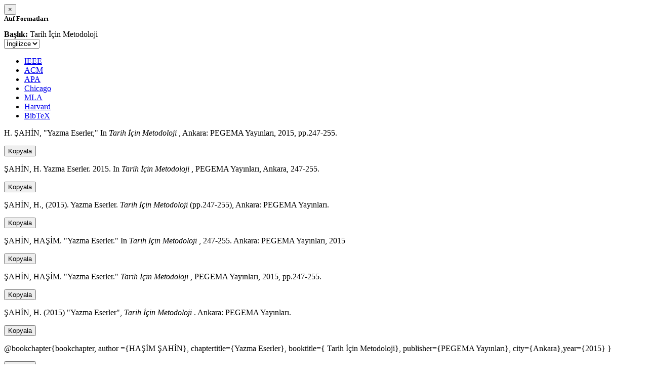

--- FILE ---
content_type: text/html; charset=utf-8
request_url: https://avesis.anadolu.edu.tr/activitycitation/index/1/ac8d4736-5f02-4898-ba93-753091ef4758
body_size: 1784
content:
<link href="/Content/mainpage/css/custom.css" rel="stylesheet" />
<link href="/Content/mainpage/vendor/select2/css/select2.min.css" rel="stylesheet" />
<link href="/Content/mainpage/vendor/select2-bootstrap-theme/select2-bootstrap.min.css" rel="stylesheet" />
<style>
    .citationmodal-body {
        color: black !important;
    }

    .citationmodal-button {
        color: #fff !important;
        background-color: #08c !important;
        border-color: #08c #08c #069 !important;
    }
    .citationmodal-button:hover{
        color:white!important;
    }
</style>
<div class="modal-header">
    <button type="button" class="close" data-dismiss="modal" aria-label="Close">
        <span aria-hidden="true">&times;</span>
    </button>
    <h5 class="modal-title">
        <strong>Atıf Formatları</strong>
    </h5>
</div>
<div class="modal-body citationmodal-body">
    <div class="form-group">
        <div class="col-md-10 col-sm-9 col-xs-10" style="padding-left:0">
            <label><strong>Başlık: </strong> </label>
            <span>Tarih İ&#231;in Metodoloji</span>
        </div>
        <div class="col-md-2 col-sm-3 col-xs-2" style="padding-right:0">
            <select class="dropdown pull-right" id="lang-control">
                <option value="Secondary" selected>İngilizce</option>
                <option value="Primary">T&#252;rk&#231;e</option>
            </select>
        </div>
    </div>
    <div id="citation-modal-tabs">
        <ul class="nav nav-tabs">
            <li class="active" style="width:14%">
                <a href="#ieee" data-toggle="tab">IEEE</a>
            </li>
            <li style="width:14%">
                <a href="#acm" data-toggle="tab">ACM</a>
            </li>
            <li style="width:14%">
                <a href="#apa" data-toggle="tab">APA</a>
            </li>
            <li style="width:15%">
                <a href="#chicago" data-toggle="tab">Chicago</a>
            </li>
            <li style="width:14%">
                <a href="#mla" data-toggle="tab">MLA</a>
            </li>
            <li style="width:15%">
                <a href="#harvard" data-toggle="tab">Harvard</a>
            </li>
            <li style="width:14%">
                <a href="#bibtex" data-toggle="tab">BibTeX</a>
            </li>
        </ul>
        <div class="tab-content">
            <div class="tab-pane active" id="ieee">
                <p class="col-md-11 col-sm-11 col-xs-11" id="ieee-content">
                    H.  ŞAHİN, "Yazma Eserler," In <i> Tarih İçin Metodoloji</i> , Ankara: PEGEMA Yayınları, 2015, pp.247-255.
                </p>
                <div class="col-md-1 col-sm-1 col-xs-1">
                    <button id="ieee-content-button" class="btn btn-md btn-clipboard" onclick="copyToClipboard('#ieee-content')">Kopyala</button>
                </div>
            </div>
            <div class="tab-pane" id="acm">
                <p class="col-md-11 col-sm-11 col-xs-11" id="acm-content">
                    ŞAHİN, H. Yazma Eserler. 2015. In  <i> Tarih İçin Metodoloji</i> , PEGEMA Yayınları, Ankara, 247-255.
                </p>
                <div class="col-md-1 col-sm-1 col-xs-1">
                    <button id="acm-content-button" class="btn btn-md btn-clipboard" onclick="copyToClipboard('#acm-content')">Kopyala</button>
                </div>
            </div>
            <div class="tab-pane" id="apa">
                <p class="col-md-11 col-sm-11 col-xs-11" id="apa-content">
                    ŞAHİN, H., (2015). Yazma Eserler.  <i> Tarih İçin Metodoloji</i> (pp.247-255), Ankara: PEGEMA Yayınları.
                </p>
                <div class="col-md-1 col-sm-1 col-xs-1">
                    <button id="apa-content-button"  class="btn btn-md btn-clipboard" onclick="copyToClipboard('#apa-content')">Kopyala</button>
                </div>
            </div>
            <div class="tab-pane" id="chicago">
                <p class="col-md-11 col-sm-11 col-xs-11" id="chicago-content">
                    ŞAHİN, HAŞİM. "Yazma Eserler." In  <i> Tarih İçin Metodoloji</i> , 247-255. Ankara: PEGEMA Yayınları, 2015
                </p>
                <div class="col-md-1 col-sm-1 col-xs-1">
                    <button id="chicago-content-button" class="btn btn-md btn-clipboard" onclick="copyToClipboard('#chicago-content')">Kopyala</button>
                </div>
            </div>
            <div class="tab-pane" id="mla">
                <p class="col-md-11 col-sm-11 col-xs-11" id="mla-content">
                    ŞAHİN, HAŞİM. "Yazma Eserler."  <i> Tarih İçin Metodoloji</i> , PEGEMA Yayınları, 2015, pp.247-255.
                </p>
                <div class="col-md-1 col-sm-1 col-xs-1">
                    <button id="mla-content-button" class="btn btn-md btn-clipboard" onclick="copyToClipboard('#mla-content')">Kopyala</button>
                </div>
            </div>
            <div class="tab-pane" id="harvard">
                <p class="col-md-11 col-sm-11 col-xs-11" id="harvard-content">
                    ŞAHİN, H. (2015) "Yazma Eserler",  <i> Tarih İçin Metodoloji</i> . Ankara: PEGEMA Yayınları.
                </p>
                <div class="col-md-1 col-sm-1 col-xs-1">
                    <button id="harvard-content-button" class="btn btn-md btn-clipboard" onclick="copyToClipboard('#harvard-content')">Kopyala</button>
                </div>
            </div>
            <div class="tab-pane" id="bibtex">
                <p class="col-md-11 col-sm-11 col-xs-11" id="bibtex-content">
                    @bookchapter{bookchapter, author ={HAŞİM ŞAHİN}, chaptertitle={Yazma Eserler}, booktitle={ Tarih İçin Metodoloji}, publisher={PEGEMA Yayınları}, city={Ankara},year={2015} }
                </p>
                <div class="col-md-1 col-sm-1 col-xs-1">
                    <button id="bibtex-content-button" class="btn btn-md btn-clipboard" onclick="copyToClipboard('#bibtex-content')">Kopyala</button>
                </div>
            </div>
        </div>
    </div>
</div>
<div class="modal-footer">
    <button type="button" class="btn btn-close citationmodal-button" data-dismiss="modal">Kapat</button>
</div>
<script src="/Content/backoffice/vendor/select2/js/select2.full.min.js"></script>
<script type="text/javascript">
    $(function () {
        $('#lang-control').change(function () {
            var data = $(this).val();
            if (data == "Primary") {
                $("#ieee-content").html(`H.  ŞAHİN, "Yazma Eserler," In <i>Tarih İçin Metodoloji</i> , Ankara: PEGEMA Yayınları, 2015, ss.247-255.`);
                $("#acm-content").html(`ŞAHİN, H. Yazma Eserler. 2015. In  <i>Tarih İçin Metodoloji</i> , PEGEMA Yayınları, Ankara, 247-255.`);
                $("#apa-content").html(`ŞAHİN, H., (2015). Yazma Eserler.  <i>Tarih İçin Metodoloji</i> (ss.247-255), Ankara: PEGEMA Yayınları.`);
                $("#mla-content").html(`ŞAHİN, HAŞİM. "Yazma Eserler."  <i>Tarih İçin Metodoloji</i> , PEGEMA Yayınları, 2015, ss.247-255.`);
                $("#harvard-content").html(`ŞAHİN, H. (2015) "Yazma Eserler",  <i>Tarih İçin Metodoloji</i> . Ankara: PEGEMA Yayınları.`);
                $("#chicago-content").html(`ŞAHİN, HAŞİM. "Yazma Eserler." In  <i>Tarih İçin Metodoloji</i> , 247-255. Ankara: PEGEMA Yayınları, 2015`);
                $("#bibtex-content").html(`@bookchapter{bookchapter, author ={HAŞİM ŞAHİN}, chaptertitle={Yazma Eserler}, booktitle={Tarih İçin Metodoloji}, publisher={PEGEMA Yayınları}, city={Ankara},year={2015} }`);
            }
            else if (data == "Secondary") {
                $("#ieee-content").html(`H.  ŞAHİN, "Yazma Eserler," In <i> Tarih İçin Metodoloji</i> , Ankara: PEGEMA Yayınları, 2015, pp.247-255.`);
                $("#acm-content").html(`ŞAHİN, H. Yazma Eserler. 2015. In  <i> Tarih İçin Metodoloji</i> , PEGEMA Yayınları, Ankara, 247-255.`);
                $("#apa-content").html(`ŞAHİN, H., (2015). Yazma Eserler.  <i> Tarih İçin Metodoloji</i> (pp.247-255), Ankara: PEGEMA Yayınları.`);
                $("#mla-content").html(`ŞAHİN, HAŞİM. "Yazma Eserler."  <i> Tarih İçin Metodoloji</i> , PEGEMA Yayınları, 2015, pp.247-255.`);
                $("#harvard-content").html(`ŞAHİN, H. (2015) "Yazma Eserler",  <i> Tarih İçin Metodoloji</i> . Ankara: PEGEMA Yayınları.`);
                $("#chicago-content").html(`ŞAHİN, HAŞİM. "Yazma Eserler." In  <i> Tarih İçin Metodoloji</i> , 247-255. Ankara: PEGEMA Yayınları, 2015`);
                $("#bibtex-content").html(`@bookchapter{bookchapter, author ={HAŞİM ŞAHİN}, chaptertitle={Yazma Eserler}, booktitle={ Tarih İçin Metodoloji}, publisher={PEGEMA Yayınları}, city={Ankara},year={2015} }`);
            }
        });
    });
    function copyToClipboard(element) {
        var $temp = $("<input>");
        $("body").append($temp);
        $temp.val($(element).text()).select();
        document.execCommand("copy");
        $temp.remove();
        $('.btn-clipboard').removeAttr('data-original-title');
        $(element + '-button').attr('data-original-title', 'İçerik panoya kopyalandı.');
        $(element + '-button').tooltip('show');
    }
</script>